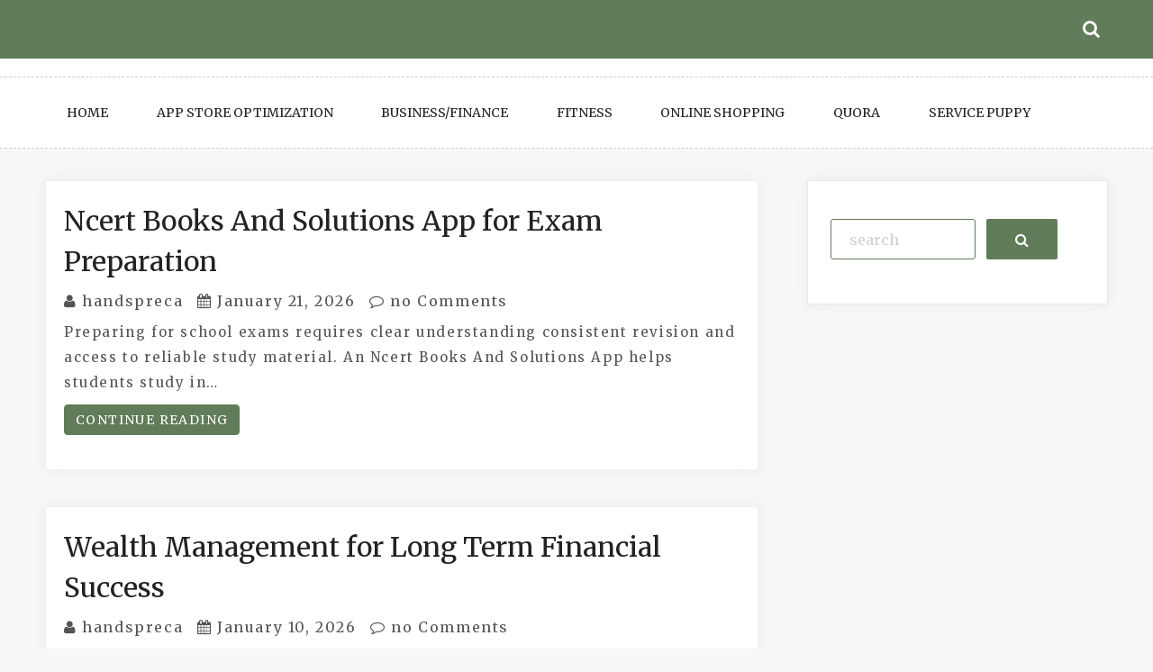

--- FILE ---
content_type: text/html; charset=UTF-8
request_url: https://handspreca.com/
body_size: 9249
content:
<!doctype html>
<html lang="en-US">
<head>
	<meta charset="UTF-8">
	<meta name="viewport" content="width=device-width, initial-scale=1">
	<link rel="profile" href="https://gmpg.org/xfn/11">

	<meta name='robots' content='index, follow, max-image-preview:large, max-snippet:-1, max-video-preview:-1' />

	<!-- This site is optimized with the Yoast SEO plugin v21.0 - https://yoast.com/wordpress/plugins/seo/ -->
	<title>-</title>
	<link rel="canonical" href="https://handspreca.com/" />
	<link rel="next" href="https://handspreca.com/page/2/" />
	<meta property="og:locale" content="en_US" />
	<meta property="og:type" content="website" />
	<meta property="og:url" content="https://handspreca.com/" />
	<meta name="twitter:card" content="summary_large_image" />
	<script type="application/ld+json" class="yoast-schema-graph">{"@context":"https://schema.org","@graph":[{"@type":"CollectionPage","@id":"https://handspreca.com/","url":"https://handspreca.com/","name":"-","isPartOf":{"@id":"https://handspreca.com/#website"},"about":{"@id":"https://handspreca.com/#/schema/person/c59082055d3e721b3592596f3662e395"},"breadcrumb":{"@id":"https://handspreca.com/#breadcrumb"},"inLanguage":"en-US"},{"@type":"BreadcrumbList","@id":"https://handspreca.com/#breadcrumb","itemListElement":[{"@type":"ListItem","position":1,"name":"Home"}]},{"@type":"WebSite","@id":"https://handspreca.com/#website","url":"https://handspreca.com/","name":"","description":"","publisher":{"@id":"https://handspreca.com/#/schema/person/c59082055d3e721b3592596f3662e395"},"potentialAction":[{"@type":"SearchAction","target":{"@type":"EntryPoint","urlTemplate":"https://handspreca.com/?s={search_term_string}"},"query-input":"required name=search_term_string"}],"inLanguage":"en-US"},{"@type":["Person","Organization"],"@id":"https://handspreca.com/#/schema/person/c59082055d3e721b3592596f3662e395","name":"handspreca","image":{"@type":"ImageObject","inLanguage":"en-US","@id":"https://handspreca.com/#/schema/person/image/","url":"https://secure.gravatar.com/avatar/12e07570b2009034e9dc5cd0e31128d3?s=96&d=mm&r=g","contentUrl":"https://secure.gravatar.com/avatar/12e07570b2009034e9dc5cd0e31128d3?s=96&d=mm&r=g","caption":"handspreca"},"logo":{"@id":"https://handspreca.com/#/schema/person/image/"}}]}</script>
	<meta name="google-site-verification" content="f2dNOV6EckGZFBh3AZZRAfJmY0k_jPHXcIdWT96-GWg" />
	<!-- / Yoast SEO plugin. -->


<link rel='dns-prefetch' href='//fonts.googleapis.com' />
<link rel="alternate" type="application/rss+xml" title=" &raquo; Feed" href="https://handspreca.com/feed/" />
<link rel="alternate" type="application/rss+xml" title=" &raquo; Comments Feed" href="https://handspreca.com/comments/feed/" />
<script type="text/javascript">
window._wpemojiSettings = {"baseUrl":"https:\/\/s.w.org\/images\/core\/emoji\/14.0.0\/72x72\/","ext":".png","svgUrl":"https:\/\/s.w.org\/images\/core\/emoji\/14.0.0\/svg\/","svgExt":".svg","source":{"concatemoji":"https:\/\/handspreca.com\/wp-includes\/js\/wp-emoji-release.min.js?ver=6.3.7"}};
/*! This file is auto-generated */
!function(i,n){var o,s,e;function c(e){try{var t={supportTests:e,timestamp:(new Date).valueOf()};sessionStorage.setItem(o,JSON.stringify(t))}catch(e){}}function p(e,t,n){e.clearRect(0,0,e.canvas.width,e.canvas.height),e.fillText(t,0,0);var t=new Uint32Array(e.getImageData(0,0,e.canvas.width,e.canvas.height).data),r=(e.clearRect(0,0,e.canvas.width,e.canvas.height),e.fillText(n,0,0),new Uint32Array(e.getImageData(0,0,e.canvas.width,e.canvas.height).data));return t.every(function(e,t){return e===r[t]})}function u(e,t,n){switch(t){case"flag":return n(e,"\ud83c\udff3\ufe0f\u200d\u26a7\ufe0f","\ud83c\udff3\ufe0f\u200b\u26a7\ufe0f")?!1:!n(e,"\ud83c\uddfa\ud83c\uddf3","\ud83c\uddfa\u200b\ud83c\uddf3")&&!n(e,"\ud83c\udff4\udb40\udc67\udb40\udc62\udb40\udc65\udb40\udc6e\udb40\udc67\udb40\udc7f","\ud83c\udff4\u200b\udb40\udc67\u200b\udb40\udc62\u200b\udb40\udc65\u200b\udb40\udc6e\u200b\udb40\udc67\u200b\udb40\udc7f");case"emoji":return!n(e,"\ud83e\udef1\ud83c\udffb\u200d\ud83e\udef2\ud83c\udfff","\ud83e\udef1\ud83c\udffb\u200b\ud83e\udef2\ud83c\udfff")}return!1}function f(e,t,n){var r="undefined"!=typeof WorkerGlobalScope&&self instanceof WorkerGlobalScope?new OffscreenCanvas(300,150):i.createElement("canvas"),a=r.getContext("2d",{willReadFrequently:!0}),o=(a.textBaseline="top",a.font="600 32px Arial",{});return e.forEach(function(e){o[e]=t(a,e,n)}),o}function t(e){var t=i.createElement("script");t.src=e,t.defer=!0,i.head.appendChild(t)}"undefined"!=typeof Promise&&(o="wpEmojiSettingsSupports",s=["flag","emoji"],n.supports={everything:!0,everythingExceptFlag:!0},e=new Promise(function(e){i.addEventListener("DOMContentLoaded",e,{once:!0})}),new Promise(function(t){var n=function(){try{var e=JSON.parse(sessionStorage.getItem(o));if("object"==typeof e&&"number"==typeof e.timestamp&&(new Date).valueOf()<e.timestamp+604800&&"object"==typeof e.supportTests)return e.supportTests}catch(e){}return null}();if(!n){if("undefined"!=typeof Worker&&"undefined"!=typeof OffscreenCanvas&&"undefined"!=typeof URL&&URL.createObjectURL&&"undefined"!=typeof Blob)try{var e="postMessage("+f.toString()+"("+[JSON.stringify(s),u.toString(),p.toString()].join(",")+"));",r=new Blob([e],{type:"text/javascript"}),a=new Worker(URL.createObjectURL(r),{name:"wpTestEmojiSupports"});return void(a.onmessage=function(e){c(n=e.data),a.terminate(),t(n)})}catch(e){}c(n=f(s,u,p))}t(n)}).then(function(e){for(var t in e)n.supports[t]=e[t],n.supports.everything=n.supports.everything&&n.supports[t],"flag"!==t&&(n.supports.everythingExceptFlag=n.supports.everythingExceptFlag&&n.supports[t]);n.supports.everythingExceptFlag=n.supports.everythingExceptFlag&&!n.supports.flag,n.DOMReady=!1,n.readyCallback=function(){n.DOMReady=!0}}).then(function(){return e}).then(function(){var e;n.supports.everything||(n.readyCallback(),(e=n.source||{}).concatemoji?t(e.concatemoji):e.wpemoji&&e.twemoji&&(t(e.twemoji),t(e.wpemoji)))}))}((window,document),window._wpemojiSettings);
</script>
<style type="text/css">
img.wp-smiley,
img.emoji {
	display: inline !important;
	border: none !important;
	box-shadow: none !important;
	height: 1em !important;
	width: 1em !important;
	margin: 0 0.07em !important;
	vertical-align: -0.1em !important;
	background: none !important;
	padding: 0 !important;
}
</style>
	<link rel='stylesheet' id='wp-block-library-css' href='https://handspreca.com/wp-includes/css/dist/block-library/style.min.css?ver=6.3.7' type='text/css' media='all' />
<style id='classic-theme-styles-inline-css' type='text/css'>
/*! This file is auto-generated */
.wp-block-button__link{color:#fff;background-color:#32373c;border-radius:9999px;box-shadow:none;text-decoration:none;padding:calc(.667em + 2px) calc(1.333em + 2px);font-size:1.125em}.wp-block-file__button{background:#32373c;color:#fff;text-decoration:none}
</style>
<style id='global-styles-inline-css' type='text/css'>
body{--wp--preset--color--black: #000000;--wp--preset--color--cyan-bluish-gray: #abb8c3;--wp--preset--color--white: #ffffff;--wp--preset--color--pale-pink: #f78da7;--wp--preset--color--vivid-red: #cf2e2e;--wp--preset--color--luminous-vivid-orange: #ff6900;--wp--preset--color--luminous-vivid-amber: #fcb900;--wp--preset--color--light-green-cyan: #7bdcb5;--wp--preset--color--vivid-green-cyan: #00d084;--wp--preset--color--pale-cyan-blue: #8ed1fc;--wp--preset--color--vivid-cyan-blue: #0693e3;--wp--preset--color--vivid-purple: #9b51e0;--wp--preset--gradient--vivid-cyan-blue-to-vivid-purple: linear-gradient(135deg,rgba(6,147,227,1) 0%,rgb(155,81,224) 100%);--wp--preset--gradient--light-green-cyan-to-vivid-green-cyan: linear-gradient(135deg,rgb(122,220,180) 0%,rgb(0,208,130) 100%);--wp--preset--gradient--luminous-vivid-amber-to-luminous-vivid-orange: linear-gradient(135deg,rgba(252,185,0,1) 0%,rgba(255,105,0,1) 100%);--wp--preset--gradient--luminous-vivid-orange-to-vivid-red: linear-gradient(135deg,rgba(255,105,0,1) 0%,rgb(207,46,46) 100%);--wp--preset--gradient--very-light-gray-to-cyan-bluish-gray: linear-gradient(135deg,rgb(238,238,238) 0%,rgb(169,184,195) 100%);--wp--preset--gradient--cool-to-warm-spectrum: linear-gradient(135deg,rgb(74,234,220) 0%,rgb(151,120,209) 20%,rgb(207,42,186) 40%,rgb(238,44,130) 60%,rgb(251,105,98) 80%,rgb(254,248,76) 100%);--wp--preset--gradient--blush-light-purple: linear-gradient(135deg,rgb(255,206,236) 0%,rgb(152,150,240) 100%);--wp--preset--gradient--blush-bordeaux: linear-gradient(135deg,rgb(254,205,165) 0%,rgb(254,45,45) 50%,rgb(107,0,62) 100%);--wp--preset--gradient--luminous-dusk: linear-gradient(135deg,rgb(255,203,112) 0%,rgb(199,81,192) 50%,rgb(65,88,208) 100%);--wp--preset--gradient--pale-ocean: linear-gradient(135deg,rgb(255,245,203) 0%,rgb(182,227,212) 50%,rgb(51,167,181) 100%);--wp--preset--gradient--electric-grass: linear-gradient(135deg,rgb(202,248,128) 0%,rgb(113,206,126) 100%);--wp--preset--gradient--midnight: linear-gradient(135deg,rgb(2,3,129) 0%,rgb(40,116,252) 100%);--wp--preset--font-size--small: 13px;--wp--preset--font-size--medium: 20px;--wp--preset--font-size--large: 36px;--wp--preset--font-size--x-large: 42px;--wp--preset--spacing--20: 0.44rem;--wp--preset--spacing--30: 0.67rem;--wp--preset--spacing--40: 1rem;--wp--preset--spacing--50: 1.5rem;--wp--preset--spacing--60: 2.25rem;--wp--preset--spacing--70: 3.38rem;--wp--preset--spacing--80: 5.06rem;--wp--preset--shadow--natural: 6px 6px 9px rgba(0, 0, 0, 0.2);--wp--preset--shadow--deep: 12px 12px 50px rgba(0, 0, 0, 0.4);--wp--preset--shadow--sharp: 6px 6px 0px rgba(0, 0, 0, 0.2);--wp--preset--shadow--outlined: 6px 6px 0px -3px rgba(255, 255, 255, 1), 6px 6px rgba(0, 0, 0, 1);--wp--preset--shadow--crisp: 6px 6px 0px rgba(0, 0, 0, 1);}:where(.is-layout-flex){gap: 0.5em;}:where(.is-layout-grid){gap: 0.5em;}body .is-layout-flow > .alignleft{float: left;margin-inline-start: 0;margin-inline-end: 2em;}body .is-layout-flow > .alignright{float: right;margin-inline-start: 2em;margin-inline-end: 0;}body .is-layout-flow > .aligncenter{margin-left: auto !important;margin-right: auto !important;}body .is-layout-constrained > .alignleft{float: left;margin-inline-start: 0;margin-inline-end: 2em;}body .is-layout-constrained > .alignright{float: right;margin-inline-start: 2em;margin-inline-end: 0;}body .is-layout-constrained > .aligncenter{margin-left: auto !important;margin-right: auto !important;}body .is-layout-constrained > :where(:not(.alignleft):not(.alignright):not(.alignfull)){max-width: var(--wp--style--global--content-size);margin-left: auto !important;margin-right: auto !important;}body .is-layout-constrained > .alignwide{max-width: var(--wp--style--global--wide-size);}body .is-layout-flex{display: flex;}body .is-layout-flex{flex-wrap: wrap;align-items: center;}body .is-layout-flex > *{margin: 0;}body .is-layout-grid{display: grid;}body .is-layout-grid > *{margin: 0;}:where(.wp-block-columns.is-layout-flex){gap: 2em;}:where(.wp-block-columns.is-layout-grid){gap: 2em;}:where(.wp-block-post-template.is-layout-flex){gap: 1.25em;}:where(.wp-block-post-template.is-layout-grid){gap: 1.25em;}.has-black-color{color: var(--wp--preset--color--black) !important;}.has-cyan-bluish-gray-color{color: var(--wp--preset--color--cyan-bluish-gray) !important;}.has-white-color{color: var(--wp--preset--color--white) !important;}.has-pale-pink-color{color: var(--wp--preset--color--pale-pink) !important;}.has-vivid-red-color{color: var(--wp--preset--color--vivid-red) !important;}.has-luminous-vivid-orange-color{color: var(--wp--preset--color--luminous-vivid-orange) !important;}.has-luminous-vivid-amber-color{color: var(--wp--preset--color--luminous-vivid-amber) !important;}.has-light-green-cyan-color{color: var(--wp--preset--color--light-green-cyan) !important;}.has-vivid-green-cyan-color{color: var(--wp--preset--color--vivid-green-cyan) !important;}.has-pale-cyan-blue-color{color: var(--wp--preset--color--pale-cyan-blue) !important;}.has-vivid-cyan-blue-color{color: var(--wp--preset--color--vivid-cyan-blue) !important;}.has-vivid-purple-color{color: var(--wp--preset--color--vivid-purple) !important;}.has-black-background-color{background-color: var(--wp--preset--color--black) !important;}.has-cyan-bluish-gray-background-color{background-color: var(--wp--preset--color--cyan-bluish-gray) !important;}.has-white-background-color{background-color: var(--wp--preset--color--white) !important;}.has-pale-pink-background-color{background-color: var(--wp--preset--color--pale-pink) !important;}.has-vivid-red-background-color{background-color: var(--wp--preset--color--vivid-red) !important;}.has-luminous-vivid-orange-background-color{background-color: var(--wp--preset--color--luminous-vivid-orange) !important;}.has-luminous-vivid-amber-background-color{background-color: var(--wp--preset--color--luminous-vivid-amber) !important;}.has-light-green-cyan-background-color{background-color: var(--wp--preset--color--light-green-cyan) !important;}.has-vivid-green-cyan-background-color{background-color: var(--wp--preset--color--vivid-green-cyan) !important;}.has-pale-cyan-blue-background-color{background-color: var(--wp--preset--color--pale-cyan-blue) !important;}.has-vivid-cyan-blue-background-color{background-color: var(--wp--preset--color--vivid-cyan-blue) !important;}.has-vivid-purple-background-color{background-color: var(--wp--preset--color--vivid-purple) !important;}.has-black-border-color{border-color: var(--wp--preset--color--black) !important;}.has-cyan-bluish-gray-border-color{border-color: var(--wp--preset--color--cyan-bluish-gray) !important;}.has-white-border-color{border-color: var(--wp--preset--color--white) !important;}.has-pale-pink-border-color{border-color: var(--wp--preset--color--pale-pink) !important;}.has-vivid-red-border-color{border-color: var(--wp--preset--color--vivid-red) !important;}.has-luminous-vivid-orange-border-color{border-color: var(--wp--preset--color--luminous-vivid-orange) !important;}.has-luminous-vivid-amber-border-color{border-color: var(--wp--preset--color--luminous-vivid-amber) !important;}.has-light-green-cyan-border-color{border-color: var(--wp--preset--color--light-green-cyan) !important;}.has-vivid-green-cyan-border-color{border-color: var(--wp--preset--color--vivid-green-cyan) !important;}.has-pale-cyan-blue-border-color{border-color: var(--wp--preset--color--pale-cyan-blue) !important;}.has-vivid-cyan-blue-border-color{border-color: var(--wp--preset--color--vivid-cyan-blue) !important;}.has-vivid-purple-border-color{border-color: var(--wp--preset--color--vivid-purple) !important;}.has-vivid-cyan-blue-to-vivid-purple-gradient-background{background: var(--wp--preset--gradient--vivid-cyan-blue-to-vivid-purple) !important;}.has-light-green-cyan-to-vivid-green-cyan-gradient-background{background: var(--wp--preset--gradient--light-green-cyan-to-vivid-green-cyan) !important;}.has-luminous-vivid-amber-to-luminous-vivid-orange-gradient-background{background: var(--wp--preset--gradient--luminous-vivid-amber-to-luminous-vivid-orange) !important;}.has-luminous-vivid-orange-to-vivid-red-gradient-background{background: var(--wp--preset--gradient--luminous-vivid-orange-to-vivid-red) !important;}.has-very-light-gray-to-cyan-bluish-gray-gradient-background{background: var(--wp--preset--gradient--very-light-gray-to-cyan-bluish-gray) !important;}.has-cool-to-warm-spectrum-gradient-background{background: var(--wp--preset--gradient--cool-to-warm-spectrum) !important;}.has-blush-light-purple-gradient-background{background: var(--wp--preset--gradient--blush-light-purple) !important;}.has-blush-bordeaux-gradient-background{background: var(--wp--preset--gradient--blush-bordeaux) !important;}.has-luminous-dusk-gradient-background{background: var(--wp--preset--gradient--luminous-dusk) !important;}.has-pale-ocean-gradient-background{background: var(--wp--preset--gradient--pale-ocean) !important;}.has-electric-grass-gradient-background{background: var(--wp--preset--gradient--electric-grass) !important;}.has-midnight-gradient-background{background: var(--wp--preset--gradient--midnight) !important;}.has-small-font-size{font-size: var(--wp--preset--font-size--small) !important;}.has-medium-font-size{font-size: var(--wp--preset--font-size--medium) !important;}.has-large-font-size{font-size: var(--wp--preset--font-size--large) !important;}.has-x-large-font-size{font-size: var(--wp--preset--font-size--x-large) !important;}
.wp-block-navigation a:where(:not(.wp-element-button)){color: inherit;}
:where(.wp-block-post-template.is-layout-flex){gap: 1.25em;}:where(.wp-block-post-template.is-layout-grid){gap: 1.25em;}
:where(.wp-block-columns.is-layout-flex){gap: 2em;}:where(.wp-block-columns.is-layout-grid){gap: 2em;}
.wp-block-pullquote{font-size: 1.5em;line-height: 1.6;}
</style>
<link rel='stylesheet' id='parent-style-css' href='https://handspreca.com/wp-content/themes/saraswati-blog/style.css?ver=6.3.7' type='text/css' media='all' />
<link rel='stylesheet' id='child-style-css' href='https://handspreca.com/wp-content/themes/blogger-lite/style.css?ver=0.0.2' type='text/css' media='all' />
<link rel='stylesheet' id='saraswati-blog-googleapis-css' href='//fonts.googleapis.com/css?family=Merriweather:300,300i,400,700' type='text/css' media='all' />
<link rel='stylesheet' id='font-awesome-css' href='https://handspreca.com/wp-content/themes/saraswati-blog/assets/css/font-awesome.min.css?ver=6.3.7' type='text/css' media='all' />
<link rel='stylesheet' id='bootstrap-css' href='https://handspreca.com/wp-content/themes/saraswati-blog/assets/css/bootstrap.min.css?ver=6.3.7' type='text/css' media='all' />
<link rel='stylesheet' id='selectize-bootstrap3-css' href='https://handspreca.com/wp-content/themes/saraswati-blog/assets/css/selectize.bootstrap3.css?ver=6.3.7' type='text/css' media='all' />
<link rel='stylesheet' id='owl-carousel-css' href='https://handspreca.com/wp-content/themes/saraswati-blog/assets/css/owl.carousel.css?ver=6.3.7' type='text/css' media='all' />
<link rel='stylesheet' id='owl-theme-default-css' href='https://handspreca.com/wp-content/themes/saraswati-blog/assets/css/owl.theme.default.min.css?ver=6.3.7' type='text/css' media='all' />
<link rel='stylesheet' id='magnific-popup-css' href='https://handspreca.com/wp-content/themes/saraswati-blog/assets/css/magnific-popup.css?ver=6.3.7' type='text/css' media='all' />
<link rel='stylesheet' id='saraswati-blog-style-css' href='https://handspreca.com/wp-content/themes/blogger-lite/style.css?ver=1.0.0' type='text/css' media='all' />
<style id='saraswati-blog-style-inline-css' type='text/css'>
 .post-carousel-style-2.owl-theme.owl-carousel .owl-nav > div:hover,
                  .entry-footer .post-meta a:hover,
                  .entry-footer .post-meta a:focus,
                  .reply,
                  .reply > a,
                  .color-text,
                  a:hover,
                  a:focus,
                  a:active,
                  .btn-link,
                  .cat-link,
                  .separator,
                  .post-format-icon,
                  .header-nav .menu  a:hover,
                  .header-nav .menu  a:focus,
                  .header-nav .menu  a:active,
                  .list-style i,
                  blockquote:before,
                  .widget > ul li a:hover,
                  .scrollToTop
                  {

                      color: #617c58;

                   }

                  .shape1, .shape2, .footer-widget-area .widget-title:before,
                    .post-carousel .owl-nav [class*='owl-']:hover,
                    .social-icons-style1 li:hover,
                    .social-icons-style2 li a:hover i,
                    .header-nav.nav-style-dark .menu > .pull-right:hover a,
                    .btn-dark:hover,
                    .btn-dark:focus,
                    .phone-icon-wrap,
                    .email-icon-wrap,
                    .add-icon-wrap,
                    .color-bg,
                    .image-info:after,
                    .image-info:before,
                    .tagcloud a:hover,
                    .tagcloud a:focus,
                    .widget .footer-social-icons li a i:hover,
                    .widget .footer-social-icons li a i:focus,
                    .header-nav.nav-style-light .menu > li.active a:before,
                    .header-nav.nav-style-light .menu > li:hover a:before,
                    .btn-light:hover,
                    .btn-light:focus,
                    .about-me li a:hover,
                    .btn-default,input[type='submit'],
                    .nav-links a,.topbar,.breadcrumb,.header-search .form-wrapper input[type='submit'],
                    .header-search .form-wrapper input[type='submit']:hover,button, input[type='button'], input[type="submit"]

                  {

                      background-color: #617c58;

                   }

                   .post-carousel-style-2.owl-theme.owl-carousel .owl-nav > div:hover,
                  .social-icons-style2 li a:hover i,
                  .single-gallary-item-inner::before,
                  .btn-dark:hover,
                  .btn-dark:focus,
                  .contact-info .info-inner,
                  .contact-info,
                  .tagcloud a:hover,
                  .tagcloud a:focus,
                  .widget .footer-social-icons li a i:hover,
                  .widget .footer-social-icons li a i:focus,
                  .btn-light:hover,
                  .btn-light:focus,
                  .header-style2,
                  blockquote,
                  .post-format-icon,
                  .btn-default,
                  .selectize-input.focus

                  {

                      border-color: #617c58;

                   }

                   .search-form input.search-field,input[type='submit'],.form-wrapper input[type='text'],
                 .top-footer .widget
                  {

                      border: 1px solid #617c58;

                  }

                   .cat-tag a, .site-title a, p.site-description, .main-navigation ul li.current-menu-item a
                  {

                      color: #617c58;

                  }

                  .header-slider-style2 .slide-item .post-info

                  {

                      background: rgba(255,255,255,.9);

                   }

                  
</style>
<link rel='stylesheet' id='saraswati-blog-menu-css' href='https://handspreca.com/wp-content/themes/saraswati-blog/assets/css/menu.css?ver=6.3.7' type='text/css' media='all' />
<link rel='stylesheet' id='saraswati-blog-responsive-css' href='https://handspreca.com/wp-content/themes/saraswati-blog/assets/css/responsive.css?ver=6.3.7' type='text/css' media='all' />
<script type='text/javascript' src='https://handspreca.com/wp-includes/js/jquery/jquery.min.js?ver=3.7.0' id='jquery-core-js'></script>
<script type='text/javascript' src='https://handspreca.com/wp-includes/js/jquery/jquery-migrate.min.js?ver=3.4.1' id='jquery-migrate-js'></script>
<link rel="https://api.w.org/" href="https://handspreca.com/wp-json/" /><link rel="EditURI" type="application/rsd+xml" title="RSD" href="https://handspreca.com/xmlrpc.php?rsd" />
<meta name="generator" content="WordPress 6.3.7" />
</head>

<body class="home blog sb-sticky-sidebar hfeed right-sidebar default">

<div id="page" class="site">
	<a class="skip-link screen-reader-text" href="#content">Skip to content</a>

	<header >
              <div class="topbar">
            <div class="container">
              <div class="row">
                                <div class="col-md-7 social-icons">                   
                     
                                     </div>
                          
                <div class="col-md-4 social-links ">
                                  </div>
         
                <div class="searcht">
                       <div class="header-search">
                        <i class="fa fa-search top-search"></i>
                        
                    </div>
                 </div>
              </div> <!-- #social-navbar-collapse -->       
            <div class="header-search">
                    
                        <div class="search-popup">
                            <form method="get" role=search id="search-form" action="https://handspreca.com/" class="form-wrapper">
    <div>
        <input type="text" name="s" id="s" placeholder="search" class="ed-input-text" value="">
        <button type="submit" class="search-submit">
    	<span class="screen-reader-text">
			Search        </span>
            <i class="fa fa-search" aria-hidden="true"></i>
        </button>
    </div>
</form>                            <div class="search-overlay"></div>
                        </div>
                    </div>

            </div><!-- .container -->
        </div><!-- .topbar -->
                    <h1 class="text-center site-title"><a href="https://handspreca.com/"
                                              rel="home"></a></h1>
                
						

		  <nav class="header-nav primary_menu">
          <div class="container">
            <div class="nav-menu cssmenu menu-line-off" id="header-menu-wrap">
                <div class="menu-online-container"><ul id="primary-menu" class="menu list-inline"><li id="menu-item-18" class="menu-item menu-item-type-custom menu-item-object-custom current-menu-item current_page_item menu-item-home first-menu menu-item-18"><a href="https://handspreca.com" aria-current="page">Home</a></li>
<li id="menu-item-98" class="menu-item menu-item-type-taxonomy menu-item-object-category menu-item-98"><a href="https://handspreca.com/category/app-store-optimization/">App Store Optimization</a></li>
<li id="menu-item-99" class="menu-item menu-item-type-taxonomy menu-item-object-category menu-item-99"><a href="https://handspreca.com/category/business-finance/">business/finance</a></li>
<li id="menu-item-100" class="menu-item menu-item-type-taxonomy menu-item-object-category menu-item-100"><a href="https://handspreca.com/category/fitness/">Fitness</a></li>
<li id="menu-item-101" class="menu-item menu-item-type-taxonomy menu-item-object-category menu-item-101"><a href="https://handspreca.com/category/online-shopping/">Online shopping</a></li>
<li id="menu-item-102" class="menu-item menu-item-type-taxonomy menu-item-object-category menu-item-102"><a href="https://handspreca.com/category/quora/">Quora</a></li>
<li id="menu-item-103" class="menu-item menu-item-type-taxonomy menu-item-object-category last-menu menu-item-103"><a href="https://handspreca.com/category/service-puppy/">Service Puppy</a></li>
</ul></div>
             
            </div><!-- #header-menu-wrap -->
          </div><!-- .container -->          
        </nav><!-- .header-nav -->

            
    </header>
    <!-- header end -->
     <div class="main-container">
        <div class="container">
            <div class="row">      <div class="col-md-8 content-wrap home-page" id="primary">

				
<article id="post-442" class="post-442 post type-post status-publish format-standard hentry category-education">

	<div class="blog-post">
		<div class="post-outer">
			<div class="row blogger-lite-wrapper">
				 <div class="col-xs-12">
					<div class="blog-post-content">
						<h2><a href="https://handspreca.com/ncert-books-and-solutions-app-for-exam-preparation/">Ncert Books And Solutions App for Exam Preparation</a></h2>

													<span class="post-meta"><i class="fa fa-user"></i>
                               <a href="https://handspreca.com/author/handspreca/" title="Posts by handspreca" rel="author">handspreca</a>								<i class="fa fa-calendar"></i> <a href="https://handspreca.com/ncert-books-and-solutions-app-for-exam-preparation/" rel="bookmark"><time class="entry-date published updated" datetime="2026-01-21T05:52:43+00:00">January 21, 2026</time></a>								<a href=" https://handspreca.com/ncert-books-and-solutions-app-for-exam-preparation/#respond ">
									<i class="fa fa-comment-o"></i> no Comments </a></span>
						

						<p>Preparing for school exams requires clear understanding consistent revision and access to reliable study material. An Ncert Books And Solutions App helps students study in&hellip; </p>
						<div class="text-center more-link-wrap"><a href="https://handspreca.com/ncert-books-and-solutions-app-for-exam-preparation/" class="btn btn-default">Continue Reading</a></div>
					</div>
				</div>
			</div>
		</div>
	</div>


</article>

<article id="post-436" class="post-436 post type-post status-publish format-standard hentry category-finance">

	<div class="blog-post">
		<div class="post-outer">
			<div class="row blogger-lite-wrapper">
				 <div class="col-xs-12">
					<div class="blog-post-content">
						<h2><a href="https://handspreca.com/wealth-management-for-long-term-financial-success/">Wealth Management for Long Term Financial Success</a></h2>

													<span class="post-meta"><i class="fa fa-user"></i>
                               <a href="https://handspreca.com/author/handspreca/" title="Posts by handspreca" rel="author">handspreca</a>								<i class="fa fa-calendar"></i> <a href="https://handspreca.com/wealth-management-for-long-term-financial-success/" rel="bookmark"><time class="entry-date published updated" datetime="2026-01-10T06:03:56+00:00">January 10, 2026</time></a>								<a href=" https://handspreca.com/wealth-management-for-long-term-financial-success/#respond ">
									<i class="fa fa-comment-o"></i> no Comments </a></span>
						

						<p>Introduction Wealth Management plays a vital role in building financial stability and achieving long term financial success. In today’s evolving financial environment individuals must plan&hellip; </p>
						<div class="text-center more-link-wrap"><a href="https://handspreca.com/wealth-management-for-long-term-financial-success/" class="btn btn-default">Continue Reading</a></div>
					</div>
				</div>
			</div>
		</div>
	</div>


</article>

<article id="post-434" class="post-434 post type-post status-publish format-standard hentry category-health-fitness">

	<div class="blog-post">
		<div class="post-outer">
			<div class="row blogger-lite-wrapper">
				 <div class="col-xs-12">
					<div class="blog-post-content">
						<h2><a href="https://handspreca.com/chronic-pain-consultation-for-healthy-movement/">Chronic Pain Consultation for Healthy Movement</a></h2>

													<span class="post-meta"><i class="fa fa-user"></i>
                               <a href="https://handspreca.com/author/handspreca/" title="Posts by handspreca" rel="author">handspreca</a>								<i class="fa fa-calendar"></i> <a href="https://handspreca.com/chronic-pain-consultation-for-healthy-movement/" rel="bookmark"><time class="entry-date published updated" datetime="2026-01-09T06:35:57+00:00">January 9, 2026</time></a>								<a href=" https://handspreca.com/chronic-pain-consultation-for-healthy-movement/#respond ">
									<i class="fa fa-comment-o"></i> no Comments </a></span>
						

						<p>Long-lasting discomfort can affect movement, posture, and overall quality of life. A Chronic Pain Consultation helps individuals understand persistent pain and its impact on daily&hellip; </p>
						<div class="text-center more-link-wrap"><a href="https://handspreca.com/chronic-pain-consultation-for-healthy-movement/" class="btn btn-default">Continue Reading</a></div>
					</div>
				</div>
			</div>
		</div>
	</div>


</article>

<article id="post-432" class="post-432 post type-post status-publish format-standard hentry category-finance">

	<div class="blog-post">
		<div class="post-outer">
			<div class="row blogger-lite-wrapper">
				 <div class="col-xs-12">
					<div class="blog-post-content">
						<h2><a href="https://handspreca.com/investment-plan-for-better-money-management/">Investment Plan for Better Money Management</a></h2>

													<span class="post-meta"><i class="fa fa-user"></i>
                               <a href="https://handspreca.com/author/handspreca/" title="Posts by handspreca" rel="author">handspreca</a>								<i class="fa fa-calendar"></i> <a href="https://handspreca.com/investment-plan-for-better-money-management/" rel="bookmark"><time class="entry-date published updated" datetime="2026-01-09T06:26:54+00:00">January 9, 2026</time></a>								<a href=" https://handspreca.com/investment-plan-for-better-money-management/#respond ">
									<i class="fa fa-comment-o"></i> no Comments </a></span>
						

						<p>Managing money requires structure, patience, and long-term thinking. An Investment Plan provides a clear framework to allocate income wisely, prepare for future needs, and reduce&hellip; </p>
						<div class="text-center more-link-wrap"><a href="https://handspreca.com/investment-plan-for-better-money-management/" class="btn btn-default">Continue Reading</a></div>
					</div>
				</div>
			</div>
		</div>
	</div>


</article>

<article id="post-430" class="post-430 post type-post status-publish format-standard hentry category-health-fitness">

	<div class="blog-post">
		<div class="post-outer">
			<div class="row blogger-lite-wrapper">
				 <div class="col-xs-12">
					<div class="blog-post-content">
						<h2><a href="https://handspreca.com/digital-cognitive-training-for-learning-growth/">Digital Cognitive Training for Learning Growth</a></h2>

													<span class="post-meta"><i class="fa fa-user"></i>
                               <a href="https://handspreca.com/author/handspreca/" title="Posts by handspreca" rel="author">handspreca</a>								<i class="fa fa-calendar"></i> <a href="https://handspreca.com/digital-cognitive-training-for-learning-growth/" rel="bookmark"><time class="entry-date published updated" datetime="2026-01-08T13:25:02+00:00">January 8, 2026</time></a>								<a href=" https://handspreca.com/digital-cognitive-training-for-learning-growth/#respond ">
									<i class="fa fa-comment-o"></i> no Comments </a></span>
						

						<p>Introduction Learning growth depends not only on access to information but also on how effectively the brain processes, stores, and recalls knowledge. As learning methods&hellip; </p>
						<div class="text-center more-link-wrap"><a href="https://handspreca.com/digital-cognitive-training-for-learning-growth/" class="btn btn-default">Continue Reading</a></div>
					</div>
				</div>
			</div>
		</div>
	</div>


</article>

<article id="post-425" class="post-425 post type-post status-publish format-standard hentry category-finance">

	<div class="blog-post">
		<div class="post-outer">
			<div class="row blogger-lite-wrapper">
				 <div class="col-xs-12">
					<div class="blog-post-content">
						<h2><a href="https://handspreca.com/daily-market-decisions-through-stock-trading-apps/">Daily Market Decisions Through Stock Trading Apps</a></h2>

													<span class="post-meta"><i class="fa fa-user"></i>
                               <a href="https://handspreca.com/author/handspreca/" title="Posts by handspreca" rel="author">handspreca</a>								<i class="fa fa-calendar"></i> <a href="https://handspreca.com/daily-market-decisions-through-stock-trading-apps/" rel="bookmark"><time class="entry-date published updated" datetime="2026-01-05T12:19:47+00:00">January 5, 2026</time></a>								<a href=" https://handspreca.com/daily-market-decisions-through-stock-trading-apps/#respond ">
									<i class="fa fa-comment-o"></i> no Comments </a></span>
						

						<p>Stock trading apps have become an essential part of modern investing, offering individuals the ability to make informed daily market decisions with ease. These applications&hellip; </p>
						<div class="text-center more-link-wrap"><a href="https://handspreca.com/daily-market-decisions-through-stock-trading-apps/" class="btn btn-default">Continue Reading</a></div>
					</div>
				</div>
			</div>
		</div>
	</div>


</article>

<article id="post-422" class="post-422 post type-post status-publish format-standard hentry category-finance">

	<div class="blog-post">
		<div class="post-outer">
			<div class="row blogger-lite-wrapper">
				 <div class="col-xs-12">
					<div class="blog-post-content">
						<h2><a href="https://handspreca.com/when-to-consider-a-money-borrow-app-for-urgent-needs/">When to Consider a Money Borrow App for Urgent Needs</a></h2>

													<span class="post-meta"><i class="fa fa-user"></i>
                               <a href="https://handspreca.com/author/handspreca/" title="Posts by handspreca" rel="author">handspreca</a>								<i class="fa fa-calendar"></i> <a href="https://handspreca.com/when-to-consider-a-money-borrow-app-for-urgent-needs/" rel="bookmark"><time class="entry-date published updated" datetime="2026-01-03T06:08:55+00:00">January 3, 2026</time></a>								<a href=" https://handspreca.com/when-to-consider-a-money-borrow-app-for-urgent-needs/#respond ">
									<i class="fa fa-comment-o"></i> no Comments </a></span>
						

						<p>Unexpected financial needs can arise at any moment. Whether it is a sudden expense, an urgent repair, or a short-term shortage of funds, immediate access&hellip; </p>
						<div class="text-center more-link-wrap"><a href="https://handspreca.com/when-to-consider-a-money-borrow-app-for-urgent-needs/" class="btn btn-default">Continue Reading</a></div>
					</div>
				</div>
			</div>
		</div>
	</div>


</article>

<article id="post-438" class="post-438 post type-post status-publish format-standard hentry category-education">

	<div class="blog-post">
		<div class="post-outer">
			<div class="row blogger-lite-wrapper">
				 <div class="col-xs-12">
					<div class="blog-post-content">
						<h2><a href="https://handspreca.com/finding-confidence-while-learning-english-one-step-at-a-time/">Finding Confidence While Learning English One Step at a Time</a></h2>

													<span class="post-meta"><i class="fa fa-user"></i>
                               <a href="https://handspreca.com/author/handspreca/" title="Posts by handspreca" rel="author">handspreca</a>								<i class="fa fa-calendar"></i> <a href="https://handspreca.com/finding-confidence-while-learning-english-one-step-at-a-time/" rel="bookmark"><time class="entry-date published updated" datetime="2026-01-02T07:13:11+00:00">January 2, 2026</time></a>								<a href=" https://handspreca.com/finding-confidence-while-learning-english-one-step-at-a-time/#respond ">
									<i class="fa fa-comment-o"></i> no Comments </a></span>
						

						<p>Supernova AI is one of those education apps that does not shout for attention. It feels more like a patient guide sitting next to you,&hellip; </p>
						<div class="text-center more-link-wrap"><a href="https://handspreca.com/finding-confidence-while-learning-english-one-step-at-a-time/" class="btn btn-default">Continue Reading</a></div>
					</div>
				</div>
			</div>
		</div>
	</div>


</article>

<article id="post-420" class="post-420 post type-post status-publish format-standard hentry category-finance">

	<div class="blog-post">
		<div class="post-outer">
			<div class="row blogger-lite-wrapper">
				 <div class="col-xs-12">
					<div class="blog-post-content">
						<h2><a href="https://handspreca.com/why-traders-now-observe-the-nifty-50-before-trading/">Why Traders Now Observe The Nifty 50 Before Trading</a></h2>

													<span class="post-meta"><i class="fa fa-user"></i>
                               <a href="https://handspreca.com/author/handspreca/" title="Posts by handspreca" rel="author">handspreca</a>								<i class="fa fa-calendar"></i> <a href="https://handspreca.com/why-traders-now-observe-the-nifty-50-before-trading/" rel="bookmark"><time class="entry-date published updated" datetime="2025-12-19T06:30:36+00:00">December 19, 2025</time></a>								<a href=" https://handspreca.com/why-traders-now-observe-the-nifty-50-before-trading/#respond ">
									<i class="fa fa-comment-o"></i> no Comments </a></span>
						

						<p>For many investors in India, the Nifty 50 is a reference point rather than a port of call. It reflects how the broader market is&hellip; </p>
						<div class="text-center more-link-wrap"><a href="https://handspreca.com/why-traders-now-observe-the-nifty-50-before-trading/" class="btn btn-default">Continue Reading</a></div>
					</div>
				</div>
			</div>
		</div>
	</div>


</article>

<article id="post-427" class="post-427 post type-post status-publish format-standard hentry category-finance">

	<div class="blog-post">
		<div class="post-outer">
			<div class="row blogger-lite-wrapper">
				 <div class="col-xs-12">
					<div class="blog-post-content">
						<h2><a href="https://handspreca.com/how-market-participation-expands-beyond-equity-investing/">How Market Participation Expands Beyond Equity Investing</a></h2>

													<span class="post-meta"><i class="fa fa-user"></i>
                               <a href="https://handspreca.com/author/handspreca/" title="Posts by handspreca" rel="author">handspreca</a>								<i class="fa fa-calendar"></i> <a href="https://handspreca.com/how-market-participation-expands-beyond-equity-investing/" rel="bookmark"><time class="entry-date published updated" datetime="2025-12-10T16:02:00+00:00">December 10, 2025</time></a>								<a href=" https://handspreca.com/how-market-participation-expands-beyond-equity-investing/#respond ">
									<i class="fa fa-comment-o"></i> no Comments </a></span>
						

						<p>For a long time, stock market participation followed a fairly linear path. People began their investing journey by learning how to invest in stocks,&nbsp; price&hellip; </p>
						<div class="text-center more-link-wrap"><a href="https://handspreca.com/how-market-participation-expands-beyond-equity-investing/" class="btn btn-default">Continue Reading</a></div>
					</div>
				</div>
			</div>
		</div>
	</div>


</article>

	<nav class="navigation posts-navigation" aria-label="Posts">
		<h2 class="screen-reader-text">Posts navigation</h2>
		<div class="nav-links"><div class="nav-previous"><a href="https://handspreca.com/page/2/" >Older posts</a></div></div>
	</nav>			</div>	
			<div class="col-md-4 sidebar-wrap" id="secondary">
                
                 

<aside id="secondary" class="widget-area">
	<section id="search-2" class="widget widget_search"><form method="get" role=search id="search-form" action="https://handspreca.com/" class="form-wrapper">
    <div>
        <input type="text" name="s" id="s" placeholder="search" class="ed-input-text" value="">
        <button type="submit" class="search-submit">
    	<span class="screen-reader-text">
			Search        </span>
            <i class="fa fa-search" aria-hidden="true"></i>
        </button>
    </div>
</form></section></aside><!-- #secondary -->
               

            </div>  
		
            </div>  
	 </div>    
</div>
		 <!-- footer start -->
		    <footer id="footer">
		   
            
		        <div class="copyright-bar">
			        <div class="container">
			            <div class="copyright-text text-uppercase">
			            	<p>Saraswati Blog WordPress Theme, Copyright 2017</p>
			            	<a href="https://www.wordpress.org/"> Proudly powered by WordPress					
				       		</a>
							<span class="sep"> | </span>
							Theme: Saraswati Blog by <a href="https://www.amplethemes.com/" target="_blank">Ample Themes</a>.			            </div>
			            
			        </div><!-- .container -->
		        </div><!-- .copyright-bar -->  
		    </footer> 
		    <!-- footer end -->   
	 <a id="toTop" class="scrollToTop" href="#" title="Go to Top"><i class="fa fa-angle-double-up"></i></a> 

<script type='text/javascript' src='https://handspreca.com/wp-content/themes/saraswati-blog/assets/js/bootstrap.min.js?ver=20151215' id='bootstrap-js'></script>
<script type='text/javascript' src='https://handspreca.com/wp-content/themes/saraswati-blog/assets/js/owl.carousel.min.js?ver=1769347726' id='owl-carousel-js'></script>
<script type='text/javascript' src='https://handspreca.com/wp-content/themes/saraswati-blog/assets/js/jquery.fitvids.js?ver=20151215' id='jquery-fitvids-js'></script>
<script type='text/javascript' src='https://handspreca.com/wp-content/themes/saraswati-blog/assets/js/jquery.equalheights.min.js?ver=20151215' id='jquery-equalheight-js'></script>
<script type='text/javascript' src='https://handspreca.com/wp-content/themes/saraswati-blog/assets/js/imgLiquid-min.js?ver=20151215' id='imgLiquid-min-js'></script>
<script type='text/javascript' src='https://handspreca.com/wp-content/themes/saraswati-blog/assets/js/jquery.magnific-popup.min.js?ver=20151215' id='jquery-magnific-popup-js'></script>
<script type='text/javascript' src='https://handspreca.com/wp-content/themes/saraswati-blog/assets/js/navigation.js?ver=20151215' id='saraswati-blog-navigation-js'></script>
<script type='text/javascript' src='https://handspreca.com/wp-content/themes/saraswati-blog/assets/js/sticky-sidebar.js?ver=20151215' id='sticky-sidebar-js'></script>
<script type='text/javascript' src='https://handspreca.com/wp-content/themes/saraswati-blog/assets/js/theia-sticky-sidebar.js?ver=20151215' id='theia-sticky-sidebar-js'></script>
<script type='text/javascript' src='https://handspreca.com/wp-content/themes/saraswati-blog/assets/js/skip-link-focus-fix.js?ver=20151215' id='saraswati-blog-skip-link-focus-fix-js'></script>
<script type='text/javascript' src='https://handspreca.com/wp-content/themes/saraswati-blog/assets/js/menu.js?ver=20151215' id='menu-js'></script>
<script type='text/javascript' src='https://handspreca.com/wp-content/themes/saraswati-blog/assets/js/scripts.js?ver=20151215' id='saraswati-blog-scripts-js'></script>

<script defer src="https://static.cloudflareinsights.com/beacon.min.js/vcd15cbe7772f49c399c6a5babf22c1241717689176015" integrity="sha512-ZpsOmlRQV6y907TI0dKBHq9Md29nnaEIPlkf84rnaERnq6zvWvPUqr2ft8M1aS28oN72PdrCzSjY4U6VaAw1EQ==" data-cf-beacon='{"version":"2024.11.0","token":"9434a7ab51c74863a81454df96e158ae","r":1,"server_timing":{"name":{"cfCacheStatus":true,"cfEdge":true,"cfExtPri":true,"cfL4":true,"cfOrigin":true,"cfSpeedBrain":true},"location_startswith":null}}' crossorigin="anonymous"></script>
</body>
</html>


--- FILE ---
content_type: text/css
request_url: https://handspreca.com/wp-content/themes/blogger-lite/style.css?ver=0.0.2
body_size: 934
content:
/*
Theme Name:   Blogger Lite
Theme URI: https://www.amplethemes.com/downloads/blogger-lite/
Description:  Blogger Lite is a WordPress blog theme with an elegant, carefully crafted design. The theme was designed with the 'mobile first' design, meaning it was designed for mobile from the beginning and was adapted for bigger screen afterward. This result in a beautiful experience for the users, on all devices. Blogger Lite is also SEO friendly. In addition this theme has added custom widget for recent post, author. Use this awesome WordPress theme for your blog site, you will never look for alternative.
Author:       Ample Themes
Author URL:   https://www.amplethemes.com
Template:     saraswati-blog
Version:      0.0.2
License:      GNU General Public License v2 or later
License URI:  http://www.gnu.org/licenses/gpl-2.0.html
Tags:         two-columns, right-sidebar, custom-background, custom-colors, custom-menu, featured-images, sticky-post, theme-options, threaded-comments, translation-ready, blog
 */
/* Write here your own personal stylesheet */

.header-nav .menu > li > a{ font-size: 16px; }

 .cssmenu ul ul li a { font-size: 16px; }

.widget {
      box-shadow: 0 0 15px #cccccc57 !important;
}

.image-info {
       margin-bottom: 0px;
    
}

.blogger-lite-wrapper {margin-top: -18px; margin-bottom: 18px;}

.logo-area {
    margin: 29px 0 29px;
}

.widget-title { font-size: 18px; }
                

.image-info img {
    margin: 0 0 8px;
}

.post-outer {
    margin-top: 0px;
    box-shadow: 0 0 15px #cccccc57;
    padding: 20px;
    border: 1px solid #f1f1f1;
}
.blog-post-image {
    position: relative;
    overflow: hidden;
}
a:hover {
    text-decoration: none;
    color: #f75656;
    transition: all .4s ease;
}
.blog-post-content .author-detail {
    padding: 0 0 10px;
}
.blog-post-content a.btn-red {
    padding: 8px 25px;
}
a.btn-red {
    border: 1px solid #f75656;
    color: #f75656;
}
a.btn-white {
    padding: 10px 30px;
    transition: all ease-in-out .3s;
    border-radius: 30px;
    display: inline-block;
    color: #f75656;
    background: #fff;
}
.author-detail p {
    display: inline;
}
.text-center.more-link-wrap {
    text-align: left;
}

.more-link-wrap {
    margin: 0px 0;
}
.image-info:after, .image-info:before {
    content: none;
    position: absolute;
    bottom: 2px;
    left: 45%;

    height: 1px;
    width: 244px;
}

a {
    color: #222222;
}

.btn-default:hover{background-color: #222222;}

.more-link-wrap a.btn-default, .nav-links a:hover{ color: #FFF; }

.copyright-text p {
    line-height: 25px;
}

.single .navigation.post-navigation {
    margin-bottom: 201px;
}

.blog-post-content p { margin-top: 10px; }

body {
    background: #f8f8f8;
    font-family: 'Merriweather', serif;
    font-size: 16px;
    font-weight: 400;
    color: #555;
    letter-spacing: .1em;
}

.h1, .h2, .h3, .h4, .h5, .h6, h1, h2, h3, h4, h5, h6,dd, dt {
   line-height: 1.5;
    }


.post-info .post-title {
    font-weight: bold;
    font-size: 36px;
    line-height: 1.2;
    margin: 14px 0;
}

.post-navigation .nav-previous {
    float: left;
    width: 47%;
}

.widget_search input[type="submit"] {
    line-height: 44px;
    padding: 0 14px;
}






@media (max-width:678px) {

    .widget_search input[type="submit"]
    {
      margin-top: 10px;
      margin-left: 7px;
    }
    }


@media only screen and (max-width: 767px) {
    .post-navigation .nav-next {
        float: left;
        text-align: left;
        width: 100%;
        margin-top: 13px;
    }

}